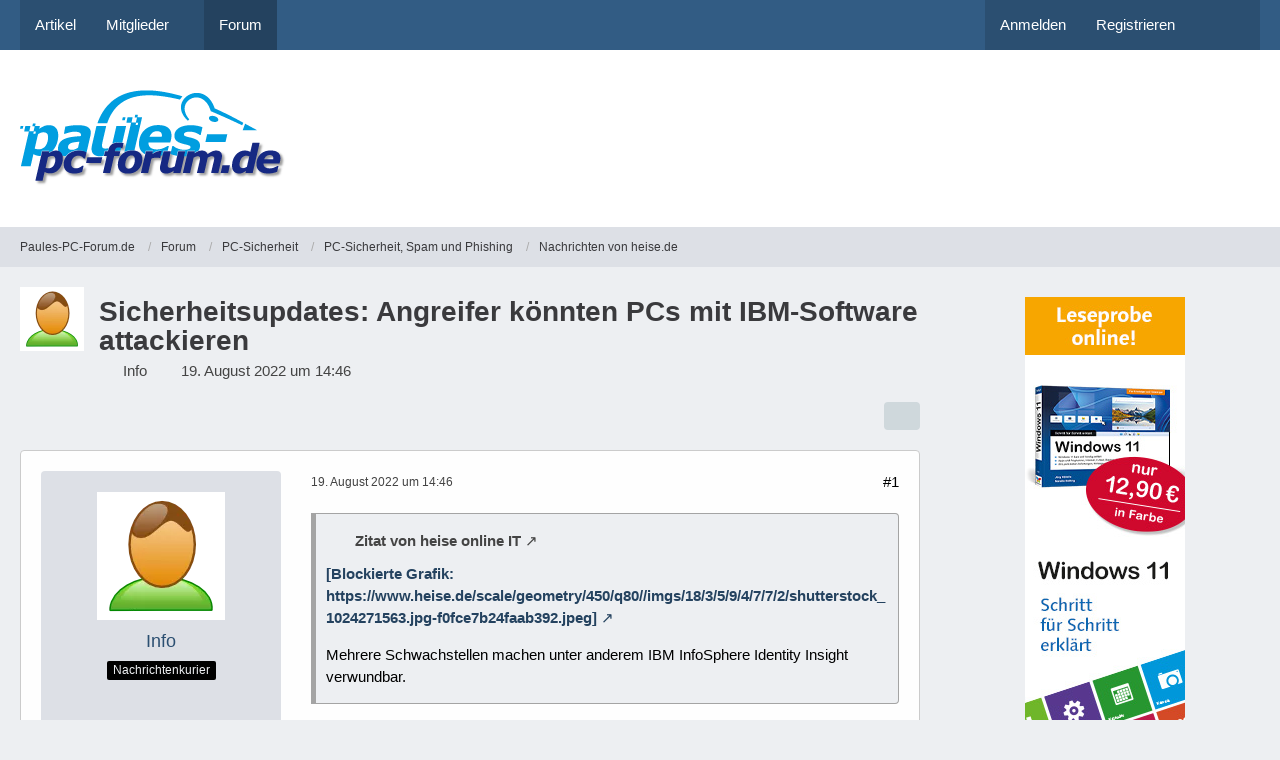

--- FILE ---
content_type: text/html; charset=utf-8
request_url: https://www.google.com/recaptcha/api2/aframe
body_size: 266
content:
<!DOCTYPE HTML><html><head><meta http-equiv="content-type" content="text/html; charset=UTF-8"></head><body><script nonce="7NlmiSqu8dhF5MYlJ2GIlA">/** Anti-fraud and anti-abuse applications only. See google.com/recaptcha */ try{var clients={'sodar':'https://pagead2.googlesyndication.com/pagead/sodar?'};window.addEventListener("message",function(a){try{if(a.source===window.parent){var b=JSON.parse(a.data);var c=clients[b['id']];if(c){var d=document.createElement('img');d.src=c+b['params']+'&rc='+(localStorage.getItem("rc::a")?sessionStorage.getItem("rc::b"):"");window.document.body.appendChild(d);sessionStorage.setItem("rc::e",parseInt(sessionStorage.getItem("rc::e")||0)+1);localStorage.setItem("rc::h",'1763284758221');}}}catch(b){}});window.parent.postMessage("_grecaptcha_ready", "*");}catch(b){}</script></body></html>